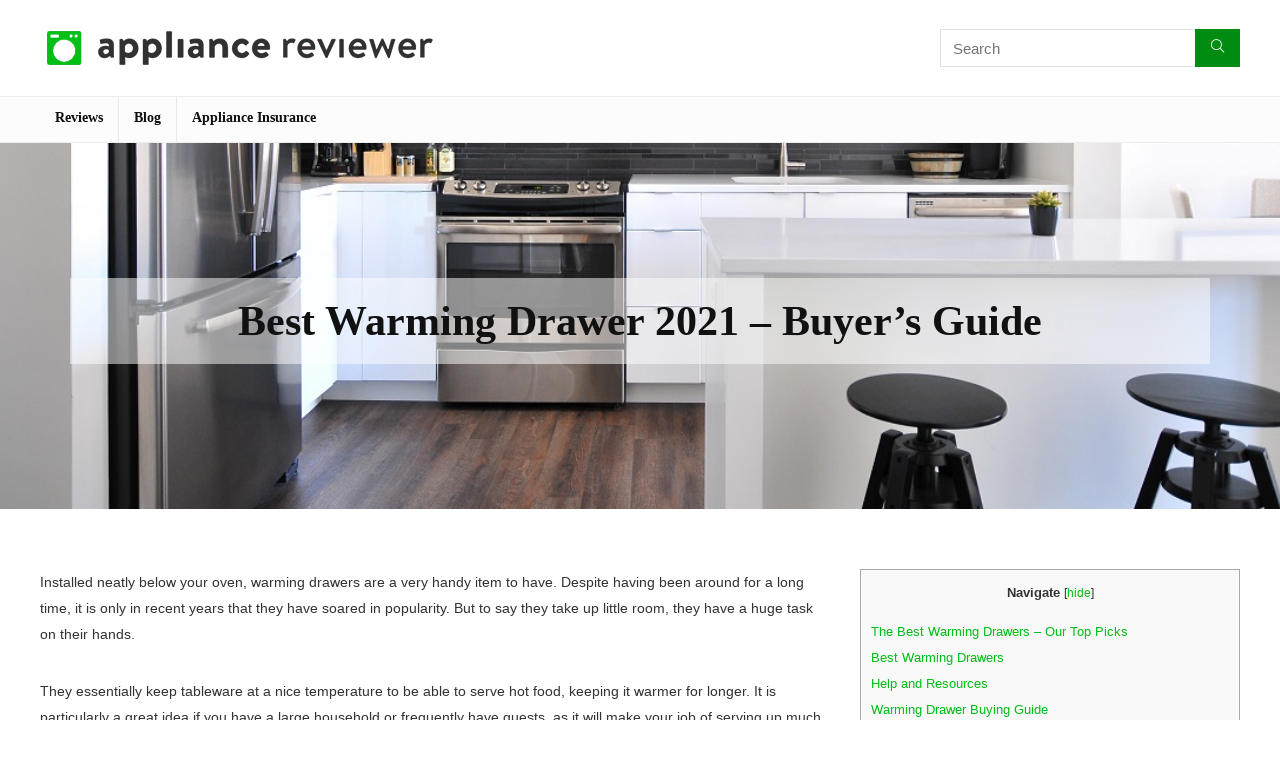

--- FILE ---
content_type: application/javascript; charset=UTF-8
request_url: https://appliancereviewer.co.uk/wp-content/cache/min/1/wp-content/plugins/review-product/assets/js/script.js?ver=1669755244
body_size: -271
content:
var pr;(function($){pr={init:function(){this.accrodion();this.matchHeight()},accrodion:function(){$('body').on('click','.accordion-title',function(){$(this).next('.accordion-desc').slideToggle();$(this).toggleClass('open');if($(this).hasClass('open')){$(this).find('span').html('-')}else{$(this).find('span').html('+')}})},matchHeight:function(){if($('.cta-container .rp-box h2').length>0){$('.cta-container .rp-box h2').matchHeight({})}}};$(document).ready(function(){pr.init()})})(jQuery)